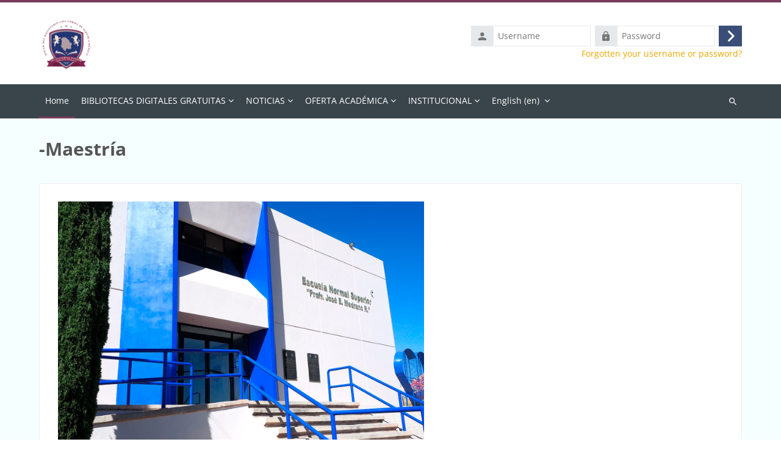

--- FILE ---
content_type: text/html; charset=utf-8
request_url: https://ensechvirtual.mx/mod/page/view.php?id=24&lang=en
body_size: 10327
content:
<!DOCTYPE html>

<html  dir="ltr" lang="en" xml:lang="en">
<head>
    <title>ensechvirtual: -Maestría | ensechvirtual</title>
    <link rel="shortcut icon" href="https://ensechvirtual.mx/pluginfile.php/1/core_admin/favicon/64x64/1768235294/Logo%20ENSECH%20color%281%29.png" />
    <meta http-equiv="Content-Type" content="text/html; charset=utf-8" />
<meta name="keywords" content="moodle, ensechvirtual: -Maestría | ensechvirtual" />
<link rel="stylesheet" type="text/css" href="https://ensechvirtual.mx/theme/yui_combo.php?rollup/3.18.1/yui-moodlesimple-min.css" /><script id="firstthemesheet" type="text/css">/** Required in order to fix style inclusion problems in IE with YUI **/</script><link rel="stylesheet" type="text/css" href="https://ensechvirtual.mx/theme/styles.php/lambda2/1768235294_1/all" />
<link rel="stylesheet" type="text/css" href="https://ensechvirtual.mx/course/format/onetopic/styles.php" />
<script>
//<![CDATA[
var M = {}; M.yui = {};
M.pageloadstarttime = new Date();
M.cfg = {"wwwroot":"https:\/\/ensechvirtual.mx","apibase":"https:\/\/ensechvirtual.mx\/r.php\/api","homeurl":{},"sesskey":"9ibPcgvcl3","sessiontimeout":"7200","sessiontimeoutwarning":1200,"themerev":"1768235294","slasharguments":1,"theme":"lambda2","iconsystemmodule":"core\/icon_system_fontawesome","jsrev":"1768235294","admin":"admin","svgicons":true,"usertimezone":"America\/Chihuahua","language":"en","courseId":1,"courseContextId":2,"contextid":94,"contextInstanceId":24,"langrev":1768644126,"templaterev":"1768235294","siteId":1,"userId":0};var yui1ConfigFn = function(me) {if(/-skin|reset|fonts|grids|base/.test(me.name)){me.type='css';me.path=me.path.replace(/\.js/,'.css');me.path=me.path.replace(/\/yui2-skin/,'/assets/skins/sam/yui2-skin')}};
var yui2ConfigFn = function(me) {var parts=me.name.replace(/^moodle-/,'').split('-'),component=parts.shift(),module=parts[0],min='-min';if(/-(skin|core)$/.test(me.name)){parts.pop();me.type='css';min=''}
if(module){var filename=parts.join('-');me.path=component+'/'+module+'/'+filename+min+'.'+me.type}else{me.path=component+'/'+component+'.'+me.type}};
YUI_config = {"debug":false,"base":"https:\/\/ensechvirtual.mx\/lib\/yuilib\/3.18.1\/","comboBase":"https:\/\/ensechvirtual.mx\/theme\/yui_combo.php?","combine":true,"filter":null,"insertBefore":"firstthemesheet","groups":{"yui2":{"base":"https:\/\/ensechvirtual.mx\/lib\/yuilib\/2in3\/2.9.0\/build\/","comboBase":"https:\/\/ensechvirtual.mx\/theme\/yui_combo.php?","combine":true,"ext":false,"root":"2in3\/2.9.0\/build\/","patterns":{"yui2-":{"group":"yui2","configFn":yui1ConfigFn}}},"moodle":{"name":"moodle","base":"https:\/\/ensechvirtual.mx\/theme\/yui_combo.php?m\/1768235294\/","combine":true,"comboBase":"https:\/\/ensechvirtual.mx\/theme\/yui_combo.php?","ext":false,"root":"m\/1768235294\/","patterns":{"moodle-":{"group":"moodle","configFn":yui2ConfigFn}},"filter":null,"modules":{"moodle-core-event":{"requires":["event-custom"]},"moodle-core-handlebars":{"condition":{"trigger":"handlebars","when":"after"}},"moodle-core-blocks":{"requires":["base","node","io","dom","dd","dd-scroll","moodle-core-dragdrop","moodle-core-notification"]},"moodle-core-lockscroll":{"requires":["plugin","base-build"]},"moodle-core-chooserdialogue":{"requires":["base","panel","moodle-core-notification"]},"moodle-core-maintenancemodetimer":{"requires":["base","node"]},"moodle-core-actionmenu":{"requires":["base","event","node-event-simulate"]},"moodle-core-dragdrop":{"requires":["base","node","io","dom","dd","event-key","event-focus","moodle-core-notification"]},"moodle-core-notification":{"requires":["moodle-core-notification-dialogue","moodle-core-notification-alert","moodle-core-notification-confirm","moodle-core-notification-exception","moodle-core-notification-ajaxexception"]},"moodle-core-notification-dialogue":{"requires":["base","node","panel","escape","event-key","dd-plugin","moodle-core-widget-focusafterclose","moodle-core-lockscroll"]},"moodle-core-notification-alert":{"requires":["moodle-core-notification-dialogue"]},"moodle-core-notification-confirm":{"requires":["moodle-core-notification-dialogue"]},"moodle-core-notification-exception":{"requires":["moodle-core-notification-dialogue"]},"moodle-core-notification-ajaxexception":{"requires":["moodle-core-notification-dialogue"]},"moodle-core_availability-form":{"requires":["base","node","event","event-delegate","panel","moodle-core-notification-dialogue","json"]},"moodle-course-categoryexpander":{"requires":["node","event-key"]},"moodle-course-dragdrop":{"requires":["base","node","io","dom","dd","dd-scroll","moodle-core-dragdrop","moodle-core-notification","moodle-course-coursebase","moodle-course-util"]},"moodle-course-util":{"requires":["node"],"use":["moodle-course-util-base"],"submodules":{"moodle-course-util-base":{},"moodle-course-util-section":{"requires":["node","moodle-course-util-base"]},"moodle-course-util-cm":{"requires":["node","moodle-course-util-base"]}}},"moodle-course-management":{"requires":["base","node","io-base","moodle-core-notification-exception","json-parse","dd-constrain","dd-proxy","dd-drop","dd-delegate","node-event-delegate"]},"moodle-form-dateselector":{"requires":["base","node","overlay","calendar"]},"moodle-form-shortforms":{"requires":["node","base","selector-css3","moodle-core-event"]},"moodle-question-searchform":{"requires":["base","node"]},"moodle-question-chooser":{"requires":["moodle-core-chooserdialogue"]},"moodle-availability_completion-form":{"requires":["base","node","event","moodle-core_availability-form"]},"moodle-availability_date-form":{"requires":["base","node","event","io","moodle-core_availability-form"]},"moodle-availability_grade-form":{"requires":["base","node","event","moodle-core_availability-form"]},"moodle-availability_group-form":{"requires":["base","node","event","moodle-core_availability-form"]},"moodle-availability_grouping-form":{"requires":["base","node","event","moodle-core_availability-form"]},"moodle-availability_profile-form":{"requires":["base","node","event","moodle-core_availability-form"]},"moodle-mod_assign-history":{"requires":["node","transition"]},"moodle-mod_attendance-groupfilter":{"requires":["base","node"]},"moodle-mod_quiz-questionchooser":{"requires":["moodle-core-chooserdialogue","moodle-mod_quiz-util","querystring-parse"]},"moodle-mod_quiz-dragdrop":{"requires":["base","node","io","dom","dd","dd-scroll","moodle-core-dragdrop","moodle-core-notification","moodle-mod_quiz-quizbase","moodle-mod_quiz-util-base","moodle-mod_quiz-util-page","moodle-mod_quiz-util-slot","moodle-course-util"]},"moodle-mod_quiz-toolboxes":{"requires":["base","node","event","event-key","io","moodle-mod_quiz-quizbase","moodle-mod_quiz-util-slot","moodle-core-notification-ajaxexception"]},"moodle-mod_quiz-quizbase":{"requires":["base","node"]},"moodle-mod_quiz-modform":{"requires":["base","node","event"]},"moodle-mod_quiz-autosave":{"requires":["base","node","event","event-valuechange","node-event-delegate","io-form","datatype-date-format"]},"moodle-mod_quiz-util":{"requires":["node","moodle-core-actionmenu"],"use":["moodle-mod_quiz-util-base"],"submodules":{"moodle-mod_quiz-util-base":{},"moodle-mod_quiz-util-slot":{"requires":["node","moodle-mod_quiz-util-base"]},"moodle-mod_quiz-util-page":{"requires":["node","moodle-mod_quiz-util-base"]}}},"moodle-message_airnotifier-toolboxes":{"requires":["base","node","io"]},"moodle-report_eventlist-eventfilter":{"requires":["base","event","node","node-event-delegate","datatable","autocomplete","autocomplete-filters"]},"moodle-report_loglive-fetchlogs":{"requires":["base","event","node","io","node-event-delegate"]},"moodle-gradereport_history-userselector":{"requires":["escape","event-delegate","event-key","handlebars","io-base","json-parse","moodle-core-notification-dialogue"]},"moodle-qbank_editquestion-chooser":{"requires":["moodle-core-chooserdialogue"]},"moodle-tool_lp-dragdrop-reorder":{"requires":["moodle-core-dragdrop"]},"moodle-assignfeedback_editpdf-editor":{"requires":["base","event","node","io","graphics","json","event-move","event-resize","transition","querystring-stringify-simple","moodle-core-notification-dialog","moodle-core-notification-alert","moodle-core-notification-warning","moodle-core-notification-exception","moodle-core-notification-ajaxexception"]}}},"gallery":{"name":"gallery","base":"https:\/\/ensechvirtual.mx\/lib\/yuilib\/gallery\/","combine":true,"comboBase":"https:\/\/ensechvirtual.mx\/theme\/yui_combo.php?","ext":false,"root":"gallery\/1768235294\/","patterns":{"gallery-":{"group":"gallery"}}}},"modules":{"core_filepicker":{"name":"core_filepicker","fullpath":"https:\/\/ensechvirtual.mx\/lib\/javascript.php\/1768235294\/repository\/filepicker.js","requires":["base","node","node-event-simulate","json","async-queue","io-base","io-upload-iframe","io-form","yui2-treeview","panel","cookie","datatable","datatable-sort","resize-plugin","dd-plugin","escape","moodle-core_filepicker","moodle-core-notification-dialogue"]},"core_comment":{"name":"core_comment","fullpath":"https:\/\/ensechvirtual.mx\/lib\/javascript.php\/1768235294\/comment\/comment.js","requires":["base","io-base","node","json","yui2-animation","overlay","escape"]}},"logInclude":[],"logExclude":[],"logLevel":null};
M.yui.loader = {modules: {}};

//]]>
</script>

	
    <meta name="viewport" content="width=device-width, initial-scale=1.0">
</head>
<body  id="page-mod-page-view" class="format-site limitedwidth  path-mod path-mod-page chrome dir-ltr lang-en yui-skin-sam yui3-skin-sam ensechvirtual-mx pagelayout-incourse course-1 context-94 cmid-24 cm-type-page notloggedin theme lambda m-50 layout-full blockstyle-01 page-header-style-01 header-style-0">
<div class="wrapper-lambda-outer">
<div class="toast-wrapper mx-auto py-0 fixed-top" role="status" aria-live="polite"></div>
<div id="page-wrapper-outer">

    <div>
    <a class="visually-hidden-focusable" href="#maincontent">Skip to main content</a>
</div><script src="https://ensechvirtual.mx/lib/javascript.php/1768235294/lib/polyfills/polyfill.js"></script>
<script src="https://ensechvirtual.mx/theme/yui_combo.php?rollup/3.18.1/yui-moodlesimple-min.js"></script><script src="https://ensechvirtual.mx/theme/jquery.php/core/jquery-3.7.1.min.js"></script>
<script src="https://ensechvirtual.mx/lib/javascript.php/1768235294/lib/javascript-static.js"></script>
<script src="https://ensechvirtual.mx/theme/javascript.php/lambda2/1768235294/head"></script>
<script>
//<![CDATA[
document.body.className += ' jsenabled';
//]]>
</script>


    

<div id="page" data-region="mainpage" data-usertour="scroller" class="drawers   drag-container">
<div id="page-top"></div>
<div class="wrapper-lambda">

	    
	    <header id="main-header" class="clearfix top style-0">
	    
	    	
	    	<div id="header-logo">
	    		<div class="row">
	    			<div class="col-md-6">
	    					<a href="https://ensechvirtual.mx" class="logo"><img src="https://ensechvirtual.mx/pluginfile.php/1/core_admin/logo/0x200/1768235294/Escudo%20Color%20ENSECH%20contorno%20copia%20%281%29.png" alt="ensechvirtual"></a>
	    			</div>
	    			<div class="col-md-6 login-header">
	    				<div class="profileblock">
	    						<form class="navbar-form pull-right" method="post" action="https://ensechvirtual.mx/login/index.php">
									<div id="block-login">
										<div class="user-form">
											<div id="user"><i class="lambda icon-person" aria-hidden="true"></i></div>
											<label for="inputName" class="lambda-sr-only">Username</label>
											<input type="hidden" name="logintoken" value="4WSm5YXS8hwCFzQ5u9LAWdBABD7jgrZn" />
											<input id="inputName" type="text" name="username" placeholder="Username" class="me-2">
										</div>
										<div class="pw-form">
											<div id="pass"><i class="lambda icon-https" aria-hidden="true"></i></div>
											<label for="inputPassword" class="lambda-sr-only">Password</label>
											<input id="inputPassword" type="password" name="password" placeholder="Password" class="me-2">
											<button type="submit" id="submit"><span class="lambda-sr-only">Log in</span><i class="fa fa-angle-right" aria-hidden="true"></i></button>
										</div>
									</div>
									<div class="forgotpass"><a target="_self" href="https://ensechvirtual.mx/login/forgot_password.php">Forgotten your username or password?</a></div>
									</form>
	    				</div>
	    			</div>
	    		</div>
	    	</div>
	    </header>
	    
	    <header class="lambda-nav style-0">
	            <nav class="navbar navbar-expand">
	    			<div class="menu">
	            		<nav class="moremenu navigation">
	            		    <ul id="moremenu-696d0fc501624-navbar-nav" role="menubar" class="nav more-nav navbar-nav">
	            		                <li data-key="home" class="nav-item" role="none" data-forceintomoremenu="false">
	            		                            <a role="menuitem" class="nav-link active "
	            		                                href="https://ensechvirtual.mx/"
	            		                                
	            		                                aria-current="true"
	            		                                data-disableactive="true"
	            		                                
	            		                            >
	            		                                Home
	            		                            </a>
	            		                </li>
	            		                <li class="dropdown nav-item" role="none" data-forceintomoremenu="false">
	            		                    <a class="dropdown-toggle nav-link  " id="drop-down-696d0fc500b49" role="menuitem" data-bs-toggle="dropdown"
	            		                        aria-haspopup="true" aria-expanded="false" href="#" aria-controls="drop-down-menu-696d0fc500b49"
	            		                        
	            		                        
	            		                        tabindex="-1"
	            		                    >
	            		                        BIBLIOTECAS DIGITALES GRATUITAS
	            		                    </a>
	            		                    <div class="dropdown-menu" role="menu" id="drop-down-menu-696d0fc500b49" aria-labelledby="drop-down-696d0fc500b49">
	            		                                    <a class="dropdown-item" role="menuitem" href="https://www.conricyt.mx/acervo-editorial/recursos-abiertos"  data-disableactive="true" tabindex="-1"
	            		                                        
	            		                                    >
	            		                                         CONACYT
	            		                                    </a>
	            		                                    <a class="dropdown-item" role="menuitem" href="https://www.scopus.com/home.uri"  data-disableactive="true" tabindex="-1"
	            		                                        
	            		                                    >
	            		                                         SCOPUS
	            		                                    </a>
	            		                                    <a class="dropdown-item" role="menuitem" href="https://www.bidi.unam.mx/"  data-disableactive="true" tabindex="-1"
	            		                                        
	            		                                    >
	            		                                         BIBLIOTECA DIGITAL UNAM
	            		                                    </a>
	            		                                    <a class="dropdown-item" role="menuitem" href="https://www.proquest.com/index?parentSessionId=Lxzrrkhij8r8PfkY7jyhzQv68aqZ6VKzEmGhJDiVX2c%3D"  data-disableactive="true" tabindex="-1"
	            		                                        
	            		                                    >
	            		                                         PROQUEST
	            		                                    </a>
	            		                                    <a class="dropdown-item" role="menuitem" href="https://www.scielo.org.mx/scielo.php"  data-disableactive="true" tabindex="-1"
	            		                                        
	            		                                    >
	            		                                         SCIELO
	            		                                    </a>
	            		                                    <a class="dropdown-item" role="menuitem" href="https://www.latindex.org/latindex/"  data-disableactive="true" tabindex="-1"
	            		                                        
	            		                                    >
	            		                                         LATINDEX
	            		                                    </a>
	            		                    </div>
	            		                </li>
	            		                <li class="dropdown nav-item" role="none" data-forceintomoremenu="false">
	            		                    <a class="dropdown-toggle nav-link  " id="drop-down-696d0fc500d57" role="menuitem" data-bs-toggle="dropdown"
	            		                        aria-haspopup="true" aria-expanded="false" href="#" aria-controls="drop-down-menu-696d0fc500d57"
	            		                        
	            		                        
	            		                        tabindex="-1"
	            		                    >
	            		                        NOTICIAS
	            		                    </a>
	            		                    <div class="dropdown-menu" role="menu" id="drop-down-menu-696d0fc500d57" aria-labelledby="drop-down-696d0fc500d57">
	            		                                    <a class="dropdown-item" role="menuitem" href="https://ensechvirtual.mx/mod/page/view.php?id=29714"  data-disableactive="true" tabindex="-1"
	            		                                        
	            		                                    >
	            		                                         Reunión - Comité de Becas
	            		                                    </a>
	            		                                    <a class="dropdown-item" role="menuitem" href="https://ensechvirtual.mx/mod/page/view.php?id=29718"  data-disableactive="true" tabindex="-1"
	            		                                        
	            		                                    >
	            		                                         ¡NO ESTAS SOLA!
	            		                                    </a>
	            		                                    <a class="dropdown-item" role="menuitem" href="https://ensechvirtual.mx/mod/page/view.php?id=29725"  data-disableactive="true" tabindex="-1"
	            		                                        
	            		                                    >
	            		                                         Violencia de Género
	            		                                    </a>
	            		                                    <a class="dropdown-item" role="menuitem" href="https://ensechvirtual.mx/mod/page/view.php?id=30381&amp;forceview=1"  data-disableactive="true" tabindex="-1"
	            		                                        
	            		                                    >
	            		                                         Doctorado
	            		                                    </a>
	            		                    </div>
	            		                </li>
	            		                <li class="dropdown nav-item" role="none" data-forceintomoremenu="false">
	            		                    <a class="dropdown-toggle nav-link  " id="drop-down-696d0fc500e62" role="menuitem" data-bs-toggle="dropdown"
	            		                        aria-haspopup="true" aria-expanded="false" href="#" aria-controls="drop-down-menu-696d0fc500e62"
	            		                        
	            		                        
	            		                        tabindex="-1"
	            		                    >
	            		                        OFERTA ACADÉMICA
	            		                    </a>
	            		                    <div class="dropdown-menu" role="menu" id="drop-down-menu-696d0fc500e62" aria-labelledby="drop-down-696d0fc500e62">
	            		                                    <a class="dropdown-item" role="menuitem" href="https://ensechvirtual.mx/mod/page/view.php?id=23"  data-disableactive="true" tabindex="-1"
	            		                                        
	            		                                    >
	            		                                         Licenciaturas
	            		                                    </a>
	            		                                    <a class="dropdown-item" role="menuitem" href="https://ensechvirtual.mx/mod/page/view.php?id=24&amp;forceview=1"  data-disableactive="true" tabindex="-1"
	            		                                        
	            		                                    >
	            		                                         Maestría
	            		                                    </a>
	            		                                    <a class="dropdown-item" role="menuitem" href="https://ensechvirtual.mx/mod/page/view.php?id=30381"  data-disableactive="true" tabindex="-1"
	            		                                        
	            		                                    >
	            		                                         Doctorado
	            		                                    </a>
	            		                                    <a class="dropdown-item" role="menuitem" href="https://ensechvirtual.mx/mod/page/view.php?id=25"  data-disableactive="true" tabindex="-1"
	            		                                        
	            		                                    >
	            		                                         Diplomados
	            		                                    </a>
	            		                    </div>
	            		                </li>
	            		                <li class="dropdown nav-item" role="none" data-forceintomoremenu="false">
	            		                    <a class="dropdown-toggle nav-link  " id="drop-down-696d0fc500f66" role="menuitem" data-bs-toggle="dropdown"
	            		                        aria-haspopup="true" aria-expanded="false" href="#" aria-controls="drop-down-menu-696d0fc500f66"
	            		                        
	            		                        
	            		                        tabindex="-1"
	            		                    >
	            		                        INSTITUCIONAL
	            		                    </a>
	            		                    <div class="dropdown-menu" role="menu" id="drop-down-menu-696d0fc500f66" aria-labelledby="drop-down-696d0fc500f66">
	            		                                    <a class="dropdown-item" role="menuitem" href="https://ensechvirtual.mx/mod/page/view.php?id=21"  data-disableactive="true" tabindex="-1"
	            		                                        
	            		                                    >
	            		                                         Bienvenida
	            		                                    </a>
	            		                                    <a class="dropdown-item" role="menuitem" href="https://ensechvirtual.mx/mod/page/view.php?id=22"  data-disableactive="true" tabindex="-1"
	            		                                        
	            		                                    >
	            		                                         Historia
	            		                                    </a>
	            		                    </div>
	            		                </li>
	            		        <li role="none" class="nav-item dropdown dropdownmoremenu d-none" data-region="morebutton">
	            		            <a class="dropdown-toggle nav-link " href="#" id="moremenu-dropdown-696d0fc501624" role="menuitem" data-bs-toggle="dropdown" aria-haspopup="true" aria-expanded="false" tabindex="-1">
	            		                More
	            		            </a>
	            		            <ul class="dropdown-menu dropdown-menu-start" data-region="moredropdown" aria-labelledby="moremenu-dropdown-696d0fc501624" role="menu">
	            		            </ul>
	            		        </li>
	            		    </ul>
	            		</nav>
	                		
	                		<div class="langmenu navigation">
	                		    <ul id="nav-langmenu" class="nav more-nav navbar-nav">
	                		        <li class="dropdown nav-item" role="none">
	                		            <a class="dropdown-toggle nav-link"  role="menuitem" data-bs-toggle="dropdown" aria-label="Language" aria-haspopup="true" aria-expanded="false" href="#" aria-controls="drop-down-langmenu" tabindex="-1">
	                		                English ‎(en)‎
	                		                <b class="caret"></b>
	                		            </a>
	                		            <div class="dropdown-menu" role="menu" id="drop-down-langmenu" aria-labelledby="drop-down-langmenu">
	                		                        <a href="#" class="dropdown-item" role="menuitem" aria-current="true"
	                		                                >
	                		                            English ‎(en)‎
	                		                        </a>
	                		                        <a href="https://ensechvirtual.mx/mod/page/view.php?id=24&amp;lang=es_mx" class="dropdown-item" role="menuitem" 
	                		                                lang="es-mx" >
	                		                            Español - México ‎(es_mx)‎
	                		                        </a>
	                		            </div>
	                		        </li>
	                		    </ul>
	                		</div>	    			</div>
	    			<div class="d-flex">
	    			
	    				<div class="search-margin"></div>
	    				<div class="lambda-search-bar">
	    					<form id="lambda-navbarsearch-form" autocomplete="off" method="get" action="https://ensechvirtual.mx/course/search.php" >
							<div class="search-container">
								<i class="lambda icon-search1" aria-hidden="true"></i>
								<input id="navbarsearchbox" type="text" name="q" data-region="input" autocomplete="off" aria-label="Search courses" placeholder="Search courses">
								<label for="navbarsearchbox" class="lambda-sr-only">Search courses</label>
							</div>
						</form>
	    				</div>
	    			</div>
	            </nav>
	    </header>


    <div class="drawer-toggles d-flex">
    </div>

        <div id="lambda-incourse-header">
            <header id="page-header" class="header-maxwidth d-print-none">
    <div class="w-100">
        <div class="d-flex flex-wrap">
            <div id="page-navbar">
                <nav aria-label="Breadcrumb">
    <ol class="breadcrumb"></ol>
</nav>
            </div>
            <div class="ms-auto d-flex">
                
            </div>
            <div id="course-header">
                
            </div>
        </div>
        <div class="d-flex align-items-center">
            <div class="me-auto d-flex flex-column">
                <div>
                    <div class="page-context-header d-flex flex-wrap align-items-center mb-2">
    <div class="page-header-image">
        <div class="content activityiconcontainer me-2 modicon_page"><img class="icon activityicon " aria-hidden="true" src="https://ensechvirtual.mx/theme/image.php/lambda2/page/1768235294/monologo?filtericon=1" alt="" /></div>
    </div>
    <div class="page-header-headings">
        <h1 class="h2 mb-0">-Maestría</h1>
    </div>
</div>
                </div>
                <div>
                </div>
            </div>
            <div class="header-actions-container ms-auto" data-region="header-actions-container">
            </div>
        </div>
    </div>
</header>
        </div>
    
    <div id="page-content" class="row ">
    
        <div id="region-main-box" class="col-xs-12 col-12 px-0">
            <section id="region-main" class="mx-15">

                <span class="notifications" id="user-notifications"></span>
                    <div id="page-top-blocks">
                        <section class="d-print-none" aria-label="Blocks">
                            <div class="block-pos-desc">
                                <span>Top Block Position</span>
                            </div>
                            
                            <aside id="block-region-main-top" class="block-region" data-blockregion="main-top" data-droptarget="1" aria-labelledby="main-top-block-region-heading"><h2 class="visually-hidden" id="main-top-block-region-heading">Blocks</h2></aside>
                        </section>
                    </div>
                    <span id="maincontent"></span>
                        <h2>-Maestría</h2>
                    <div class="activity-header" data-for="page-activity-header">
                            <span class="visually-hidden">Completion requirements</span>
                            <div data-region="activity-information" data-activityname="-Maestría" class="activity-information">


</div>
</div>
                <div role="main"><div class="box py-3 generalbox center clearfix"><div class="no-overflow"><div class="row-fluid frontpage">
<div class="span6"><img src="https://ensechvirtual.mx/pluginfile.php/94/mod_page/content/31/PRINCIPAL-PLANTELES.png" width="600" height="450"><br> </div>
<div class="span6" style="text-align: center;">
<h1> </h1>
<div class="divider line-01"> </div>
<p class="has-medium-font-size" style="text-align: center;">El programa de maestría proporciona a los profesionistas inmersos en el ámbito educativo, los elementos teóricos y metodológicos que les permitan su desarrollo profesional docente en el aula y/o en su centro de trabajo, a fin de estar en condiciones de generar e implementar propuestas innovadoras con base en la práctica reflexiva de situaciones concretas.</p>
<p class="has-medium-font-size" style="text-align: center;"></p>
<p class="has-medium-font-size" style="text-align: center;"><strong>CONOCE NUESTROS PLANES DE ESTUDIO DE MAESTRÍA </strong><a id="wp-block-file--media-252260ac-94e3-4a32-b6e6-32870a92eeed" href="https://ensech.edu.mx/wp-content/uploads/2023/11/MAESTRIA-EN-EDUCACION-PARA-EL-DESARROLLO-PROFESIONAL-DOCENTE.pdf" target="_blank" rel="noreferrer noopener">haz clic aquí</a><a href="https://ensech.edu.mx/wp-content/uploads/2023/11/MAESTRIA-EN-EDUCACION-PARA-EL-DESARROLLO-PROFESIONAL-DOCENTE.pdf"> </a></p>
<p class="has-medium-font-size" style="text-align: center;"><strong>REQUISITOS  </strong><a id="wp-block-file--media-252260ac-94e3-4a32-b6e6-32870a92eeed" href="https://ensech.edu.mx/wp-content/uploads/2023/11/REQUISITOS-INSCRIPCION-PARA-MAESTRIA.pdf" target="_blank" rel="noreferrer noopener">haz clic aquí</a><a href="https://ensech.edu.mx/wp-content/uploads/2023/11/REQUISITOS-INSCRIPCION-PARA-MAESTRIA.pdf"> </a></p>
<strong>PRE-REGISTRO </strong><a id="wp-block-file--media-252260ac-94e3-4a32-b6e6-32870a92eeed" href="https://www.ensech.edu.mx/maestria" target="_blank" rel="noreferrer noopener">haz clic aquí</a><a href="https://www.ensech.edu.mx/maestria"> </a></div>
</div></div></div><div class="modified">Last modified: Monday, 9 December 2024, 2:01 PM</div><div class="ai-drawer" id="ai-drawer" aria-label="AI-generated content drawer" tabindex="-1" role="region">
    <div class="ai-drawer-header">
        <button id="ai-drawer-close" class="btn ai-drawer-button" type="button">
            <i class="icon fa fa-xmark fa-fw " aria-hidden="true" ></i>
            <span class="visually-hidden">Close drawer</span>
        </button>
    </div>
    <div class="ai-drawer-body" data-cancelled="0"></div>
</div></div>
                    <div id="page-bottom-blocks">
                        <section data-region="blocks-column">
                            <div class="block-pos-desc">
                                <span>Bottom Block Position</span>
                            </div>
                            
                            <aside id="block-region-main-bottom" class="block-region" data-blockregion="main-bottom" data-droptarget="1" aria-labelledby="main-bottom-block-region-heading"><h2 class="visually-hidden" id="main-bottom-block-region-heading">Blocks</h2></aside>
                        </section>
                    </div>
                    
                

            </section>
        </div>
    </div>


<a id="sticky-to-top" href="#page-top" uk-totop uk-scroll></a>
<footer id="page-footer" class="lambda-page-footer">
    
	
	                        <div class="footer-blocks">
	                            <div class="container-fluid">
									<div class="row">
										<div class="col-md-3">
											<section data-region="footer-left" class="hidden-print">
												<div class="block-pos-desc"><span>Footer (Left)</span></div>
												
												<aside id="block-region-footer-left" class="block-region" data-blockregion="footer-left" data-droptarget="1" aria-labelledby="footer-left-block-region-heading"><h2 class="visually-hidden" id="footer-left-block-region-heading">Blocks</h2></aside>
											</section>
										</div>
										<div class="col-md-3">
											<section data-region="footer-middle" class="hidden-print">
												<div class="block-pos-desc"><span>Footer (Middle)</span></div>
												
												<aside id="block-region-footer-middle" class="block-region" data-blockregion="footer-middle" data-droptarget="1" aria-labelledby="footer-middle-block-region-heading"><h2 class="visually-hidden" id="footer-middle-block-region-heading">Blocks</h2></aside>
											</section>
										</div>
										<div class="col-md-3">
											<section data-region="footer-middle-2" class="hidden-print">
												<div class="block-pos-desc"><span>Footer (Middle 2)</span></div>
												
												<aside id="block-region-footer-middle-2" class="block-region" data-blockregion="footer-middle-2" data-droptarget="1" aria-labelledby="footer-middle-2-block-region-heading"><h2 class="visually-hidden" id="footer-middle-2-block-region-heading">Blocks</h2></aside>
											</section>
										</div>
										<div class="col-md-3">
											<section data-region="footer-right" class="hidden-print">
												<div class="block-pos-desc"><span>Footer (Right)</span></div>
												
												<aside id="block-region-footer-right" class="block-region" data-blockregion="footer-right" data-droptarget="1" aria-labelledby="footer-right-block-region-heading"><h2 class="visually-hidden" id="footer-right-block-region-heading">Blocks</h2></aside>
											</section>
										</div>
									</div>
								
	
								
								
	                            </div>
	                        </div>
	
	<div class="footer-bottom">	
        <div class="container-fluid">
            <div id="course-footer" class="row">
                <div class="col-12">
                    

			            
			            <div class="socials-lambda">
			            	
			            	<div class="socials row">
			            		<div class="col-md-6">
			                    	<div class="social_contact">
			            				
			            			</div>
			            		</div>
			            		<div class="col-md-6">
			                    	<div class="social_icons pull-right">
			            				<a class="social fa fa-facebook" href="https://www.facebook.com/normalsuperioroficial?mibextid=ZbWKwL" target="_blank"> </a>
			            			</div>
			            		</div>
			            	</div>
			            	
			            </div>


		
                    <div class="logininfo">You are not logged in. (<a href="https://ensechvirtual.mx/login/index.php">Log in</a>)</div>
                    <div class="tool_usertours-resettourcontainer"></div>
        
                    <div class="tool_dataprivacy"><a href="https://ensechvirtual.mx/admin/tool/dataprivacy/summary.php">Data retention summary</a></div><div><a class="mobilelink" href="https://download.moodle.org/mobile?version=2025100601&amp;lang=en&amp;iosappid=633359593&amp;androidappid=com.moodle.moodlemobile&amp;siteurl=https%3A%2F%2Fensechvirtual.mx">Get the mobile app</a></div>
                    <script>
//<![CDATA[
var require = {
    baseUrl : 'https://ensechvirtual.mx/lib/requirejs.php/1768235294/',
    // We only support AMD modules with an explicit define() statement.
    enforceDefine: true,
    skipDataMain: true,
    waitSeconds : 0,

    paths: {
        jquery: 'https://ensechvirtual.mx/lib/javascript.php/1768235294/lib/jquery/jquery-3.7.1.min',
        jqueryui: 'https://ensechvirtual.mx/lib/javascript.php/1768235294/lib/jquery/ui-1.14.1/jquery-ui.min',
        jqueryprivate: 'https://ensechvirtual.mx/lib/javascript.php/1768235294/lib/requirejs/jquery-private'
    },

    // Custom jquery config map.
    map: {
      // '*' means all modules will get 'jqueryprivate'
      // for their 'jquery' dependency.
      '*': { jquery: 'jqueryprivate' },

      // 'jquery-private' wants the real jQuery module
      // though. If this line was not here, there would
      // be an unresolvable cyclic dependency.
      jqueryprivate: { jquery: 'jquery' }
    }
};

//]]>
</script>
<script src="https://ensechvirtual.mx/lib/javascript.php/1768235294/lib/requirejs/require.min.js"></script>
<script>
//<![CDATA[
M.util.js_pending("core/first");
require(['core/first'], function() {
require(['core/prefetch'])
;
M.util.js_pending('filter_mathjaxloader/loader'); require(['filter_mathjaxloader/loader'], function(amd) {amd.configure({"mathjaxurl":"https:\/\/cdn.jsdelivr.net\/npm\/mathjax@3.2.2\/es5\/tex-mml-chtml.js","mathjaxconfig":"","lang":"en"}); M.util.js_complete('filter_mathjaxloader/loader');});;
require(["media_videojs/loader"], function(loader) {
    loader.setUp('en');
});;
M.util.js_pending('core_courseformat/local/content/activity_header'); require(['core_courseformat/local/content/activity_header'], function(amd) {amd.init(); M.util.js_complete('core_courseformat/local/content/activity_header');});;

    require(['core/moremenu'], function(moremenu) {
        moremenu(document.querySelector('#moremenu-696d0fc501624-navbar-nav'));
    });
;

M.util.js_pending('theme_boost/loader');
require(['theme_boost/loader', 'theme_boost/drawer'], function(Loader, Drawer) {
    Drawer.init();
    M.util.js_complete('theme_boost/loader');
});
;

    require(['aiplacement_courseassist/placement'], function(AICourseAssist) {
        const AI = new AICourseAssist(0, 94);
    });
;
M.util.js_pending('core/notification'); require(['core/notification'], function(amd) {amd.init(94, []); M.util.js_complete('core/notification');});;
M.util.js_pending('core/log'); require(['core/log'], function(amd) {amd.setConfig({"level":"warn"}); M.util.js_complete('core/log');});;
M.util.js_pending('core/page_global'); require(['core/page_global'], function(amd) {amd.init(); M.util.js_complete('core/page_global');});;
M.util.js_pending('core/utility'); require(['core/utility'], function(amd) {M.util.js_complete('core/utility');});;
M.util.js_pending('core/storage_validation'); require(['core/storage_validation'], function(amd) {amd.init(null); M.util.js_complete('core/storage_validation');});
    M.util.js_complete("core/first");
});
//]]>
</script>
<script src="https://ensechvirtual.mx/theme/javascript.php/lambda2/1768235294/footer"></script>
<script>
//<![CDATA[
M.str = {"moodle":{"lastmodified":"Last modified","name":"Name","error":"Error","info":"Information","yes":"Yes","no":"No","cancel":"Cancel","confirm":"Confirm","areyousure":"Are you sure?","closebuttontitle":"Close","unknownerror":"Unknown error","file":"File","url":"URL","collapseall":"Collapse all","expandall":"Expand all"},"repository":{"type":"Type","size":"Size","invalidjson":"Invalid JSON string","nofilesattached":"No files attached","filepicker":"File picker","logout":"Logout","nofilesavailable":"No files available","norepositoriesavailable":"Sorry, none of your current repositories can return files in the required format.","fileexistsdialogheader":"File exists","fileexistsdialog_editor":"A file with that name has already been attached to the text you are editing.","fileexistsdialog_filemanager":"A file with that name has already been attached","renameto":"Rename to \"{$a}\"","referencesexist":"There are {$a} links to this file","select":"Select"},"admin":{"confirmdeletecomments":"Are you sure you want to delete the selected comment(s)?","confirmation":"Confirmation"},"debug":{"debuginfo":"Debug info","line":"Line","stacktrace":"Stack trace"},"langconfig":{"labelsep":": "}};
//]]>
</script>
<script>
//<![CDATA[
(function() {M.util.help_popups.setup(Y);
 M.util.js_pending('random696d0fc5029a42'); Y.on('domready', function() { M.util.js_complete("init");  M.util.js_complete('random696d0fc5029a42'); });
})();
//]]>
</script>

                </div>
            </div>
        </div>
    </div>
</footer></div>
</div>



</div>
</div>

</body></html>